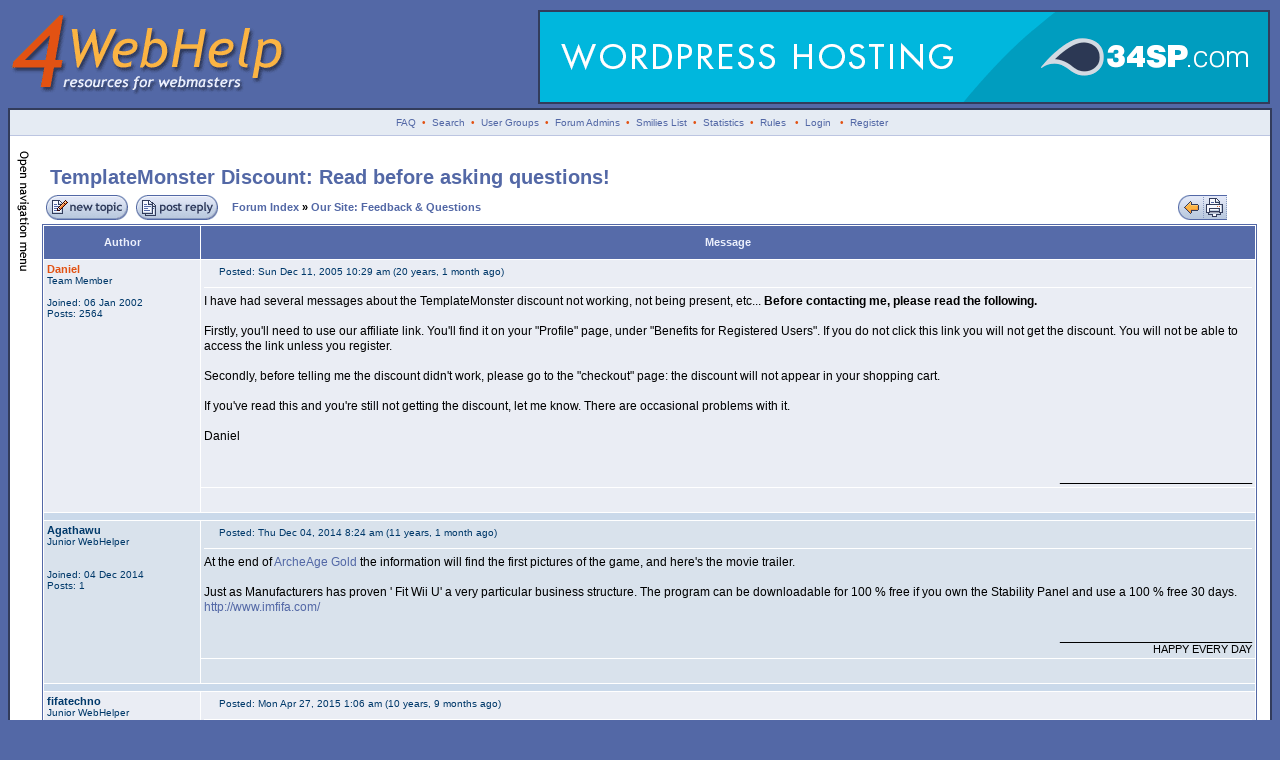

--- FILE ---
content_type: text/html; charset=UTF-8
request_url: http://www.4webhelp.net/forums/viewtopic.php?p=39893&sid=ad5e1a1b3764c2d5a946b948fe12aaac
body_size: 6495
content:
<?xml version="1.0" encoding="iso-8859-1"?>
<!DOCTYPE html PUBLIC "-//W3C//DTD XHTML 1.0 Transitional//EN" "http://www.w3.org/TR/xhtml1/DTD/xhtml1-transitional.dtd">
<html xmlns="http://www.w3.org/1999/xhtml" dir="ltr">
<head>
<meta http-equiv="Content-Type" content="text/html; charset=iso-8859-1" />
<meta http-equiv="Content-Style-Type" content="text/css" />

<link rel="top" href="./index.php?sid=efefecb4660bf226cc3712b209b1fba6" title="Forum Index" />
<link rel="search" href="./search.php?sid=efefecb4660bf226cc3712b209b1fba6" title="Search" />
<link rel="help" href="./faq.php?sid=efefecb4660bf226cc3712b209b1fba6" title="FAQ" />
<link rel="author" href="./memberlist.php?sid=efefecb4660bf226cc3712b209b1fba6" title="Members List" />
<link rel="prev" href="viewtopic.php?t=3060&amp;view=previous&amp;sid=efefecb4660bf226cc3712b209b1fba6" title="View Previous Topic" />
<link rel="next" href="viewtopic.php?t=3060&amp;view=next&amp;sid=efefecb4660bf226cc3712b209b1fba6" title="View Next Topic" />
<link rel="up" href="viewforum.php?f=2&amp;sid=efefecb4660bf226cc3712b209b1fba6" title="Our Site: Feedback & Questions" />
<link rel="chapter forum" href="viewforum.php?f=1&amp;sid=efefecb4660bf226cc3712b209b1fba6" title="Announcements" />
<link rel="chapter forum" href="viewforum.php?f=2&amp;sid=efefecb4660bf226cc3712b209b1fba6" title="Our Site: Feedback & Questions" />
<link rel="chapter forum" href="viewforum.php?f=21&amp;sid=efefecb4660bf226cc3712b209b1fba6" title="Chit Chat" />
<link rel="chapter forum" href="viewforum.php?f=18&amp;sid=efefecb4660bf226cc3712b209b1fba6" title="Freedom2Surf" />
<link rel="chapter forum" href="viewforum.php?f=12&amp;sid=efefecb4660bf226cc3712b209b1fba6" title="Advertisements" />
<link rel="chapter forum" href="viewforum.php?f=7&amp;sid=efefecb4660bf226cc3712b209b1fba6" title="General" />
<link rel="chapter forum" href="viewforum.php?f=24&amp;sid=efefecb4660bf226cc3712b209b1fba6" title="Website Reviews" />
<link rel="chapter forum" href="viewforum.php?f=16&amp;sid=efefecb4660bf226cc3712b209b1fba6" title="Client-Side Coding" />
<link rel="chapter forum" href="viewforum.php?f=5&amp;sid=efefecb4660bf226cc3712b209b1fba6" title="Server-Side Coding" />
<link rel="chapter forum" href="viewforum.php?f=8&amp;sid=efefecb4660bf226cc3712b209b1fba6" title="Databases" />
<link rel="chapter forum" href="viewforum.php?f=4&amp;sid=efefecb4660bf226cc3712b209b1fba6" title="Web Servers" />
<link rel="chapter forum" href="viewforum.php?f=11&amp;sid=efefecb4660bf226cc3712b209b1fba6" title="Hosting & Domain Names" />
<link rel="chapter forum" href="viewforum.php?f=22&amp;sid=efefecb4660bf226cc3712b209b1fba6" title="Graphics & Flash" />

<title>4WebHelp Forums :: View topic - TemplateMonster Discount: Read before asking questions!</title>
<link rel="stylesheet" href="templates/4WebHelp2/4WebHelp2.css" type="text/css" />
<script>
(function(i,s,o,g,r,a,m){i['GoogleAnalyticsObject']=r;i[r]=i[r]||function(){
(i[r].q=i[r].q||[]).push(arguments)},i[r].l=1*new Date();a=s.createElement(o),
m=s.getElementsByTagName(o)[0];a.async=1;a.src=g;m.parentNode.insertBefore(a,m)
})(window,document,'script','https://www.google-analytics.com/analytics.js','ga');

ga('create', 'UA-8723791-1', 'auto');
ga('send', 'pageview');

var trackOutboundLink = function(url) {
   ga('send', 'event', 'outbound', 'click', url, {
     'transport': 'beacon',
     'hitCallback': function(){document.location = url;}
   });
}
</script>
<script type="text/javascript" src="templates/4WebHelp2/show_hide.js"></script>
</head>
<body bgcolor="#5368a6">
<a name="top" id="top"></a>
<div id="masthead">
	<a href="/"><img src="/images/logo_darren.gif" border="0" width="280" height="90" alt="4WebHelp" style="margin-bottom: 10px" /></a>
</div>
<div id="sponsor">
	<a href="https://www.34sp.com/wordpress-hosting?utm_source=Website&utm_medium=Banner%20ad&utm_campaign=4%20Web%20Help" onclick="trackOutboundLink('https://www.34sp.com/wordpress-hosting?utm_source=Website&utm_medium=Banner%20ad&utm_campaign=4%20Web%20Help'); return false;" target="_blank" class="img"><img src="http://www.4webhelp.net/images/34sp-ban.gif" height="90" width="728" alt="Hosted by 34SP" border="0" /></a>
</div>
<table class="bodyline" width="100%" cellspacing="0" cellpadding="0" border="0">
<tr>
<td>
<table width="100%" border="0" cellspacing="0" cellpadding="2">
<tr>
<td align="center" class="topnav">&nbsp;<a href="faq.php?sid=efefecb4660bf226cc3712b209b1fba6">FAQ</a>&nbsp; &#8226;&nbsp; <a href="search.php?sid=efefecb4660bf226cc3712b209b1fba6">Search</a>
<!--&nbsp;&#8226; &nbsp;<a href="memberlist.php?sid=efefecb4660bf226cc3712b209b1fba6">Members List</a>-->
&nbsp;&#8226; &nbsp;<a href="groupcp.php?sid=efefecb4660bf226cc3712b209b1fba6">User Groups</a>
&nbsp;&#8226; &nbsp;<a href="staff.php"}>Forum Admins</a>
&nbsp;&#8226; &nbsp;<a href="smilies_list.php?sid=efefecb4660bf226cc3712b209b1fba6"}>Smilies List</a>
&nbsp;&#8226; &nbsp;<a href="stats.php?sid=efefecb4660bf226cc3712b209b1fba6"}>Statistics</a>
&nbsp;&#8226; &nbsp;<a href="agreement.php?sid=efefecb4660bf226cc3712b209b1fba6"}>Rules</a>
&nbsp; &#8226; &nbsp;<a href="login.php?sid=efefecb4660bf226cc3712b209b1fba6" class="mainmenu">Login</a>
&nbsp; &#8226; &nbsp;<a href="profile.php?mode=register&amp;sid=efefecb4660bf226cc3712b209b1fba6">Register</a>
</tr>
</table>
<table width="100%" border="0" cellspacing="3" cellpadding="0">
	<tr>
		<td valign="top">
			<table border="0" cellspacing="0" cellpadding="10">
				<tr>
                                	<td id="nav_menu" width="150" style="padding-right: 0px">
					<style type="text/css">
					#innerLeftColumn ul {
						margin: 0px;
						margin-bottom: 10px;
						padding: 0px;
						border-width: 1px;
						border-bottom-width: 0px;
						border-style: solid;
						border-color: #CCCCCC;
					}
					#innerLeftColumn li {
						margin: 0px;
						border-bottom: 1px solid #CCCCCC;
						list-style: none;
						font-size: 13px;
					}
					#innerLeftColumn li.emphasis {
						border-bottom-width: 2px;
					}
					#innerLeftColumn li a {
						display: block;
						padding-left: 10px;
						background-color: white;
						border-left: 5px solid #eee;
						color: #003399;
						text-decoration: none;
						width: 100%;
					}
					html>body #innerLeftColumn li a {
						width: auto;
						}
					#innerLeftColumn li a:hover {
						border: 0px;
						border-left: 5px solid #ed9605;
						background-color: #FCCC7C;
						font-weight: bold;
					}
					#innerLeftColumn li.emphasis a {
						background-color: #ebebeb;
					}
					#innerLeftColumn li.emphasis a:hover {
						background-color: #ebebeb;
						border-color: #ebebeb;
					}
					</style>
					<div id="innerLeftColumn" style="width: 180px">
						<ul style="font-family: Trebuchet MS;">
							<li class="emphasis"><a href="/" accesskey="h"><u>H</u>ome</a></li>
							<li><a href="/faqs/" title="Frequently Asked Questions">FAQs</a></li>
							<li><a href="/links/" accesskey="l" title="Links to other useful or interesting sites"><u>L</u>inks</a></li>
							<li><a href="/news.php" accesskey="n" title="In the news: the latest news in the web design world"><u>N</u>ews</a></li>
							<li><a href="/us/" title="Tools to be used directly on our site - no installation needed">Online Tools</a></li>
							<li><a href="/phpbb/" title="Images and MODifications for your phpBB">phpBB</a></li>
							<li><a href="/scripts/" title="Scripts to use on your website">Scripts</a></li>
							<li><a href="/tutorials/" accesskey="t"><u>T</u>utorials</a></li>
						</ul>
						<ul style="font-family: Trebuchet MS;">
							<li><a href="/about.php" accesskey="a"><u>A</u>bout us</a></li>
							<li><a href="/contact/" accesskey="c"><u>C</u>ontact us</a></li>
							<li><a href="/contribute/">Contribute</a></li>
							<li><a href="/credits/">Credits</a></li>
							<li><a href="/banners/">Link to us</a></li>
						</ul>
					</div>
					</td>
					<td valign="top" style="padding-left: 4px; padding-top: 12px; padding-right: 0px"><a onclick="displayElement('nav_menu'); return false;" href="#" accesskey="m"><img src="templates/4WebHelp2/images/toggle_nav_closed.gif" id="toggleimg_nav_menu" alt="Toggle Navigation Menu" border="0" width="12" height="127" border="0" /></a></td>
				</tr>
			</table>
			<script language="Javascript">checkDisplayStatus('nav_menu', 'hide');</script>
		</td>
		<td style="padding: 10px" width="100%">
		<!--  <table width="100%" cellpadding="5" cellspacing="1" border="0" style="border-width: 1px; border-style: solid; border-color: #000000">
                        <tr>
                          <td class="row2" align="left"><span class="genmed">
			  Please consider registering: <a href="profile.php?mode=register&amp;sid=efefecb4660bf226cc3712b209b1fba6">registration</a> is fast, easy and free! <strong>Benefits of registration:</strong>
			  <table border="0" cellpadding="2" cellspacing="0" width="100%">
			  	<tr>
                          		<td width=50%" class="gensmall" valign="top">
						<ul>
							<li>Free advertising for your website: Every post in our forums goes towards a &quot;credit&quot; of ads, which are displayed on most pages of our forums. Each post gives you 400 ad impressions. To submit your ad, <a href="/forums/profile.php?mode=editprofile">edit your profile</a>.</li>
							<li>Discount at TemplateMonster: All our members enjoy a 10% discount at TemplateMonster.com!</li>
						</ul>
					</td>
					<td width="50%" class="gensmall" valign="top">
						<ul>
							<li>Private Messages: Exchange private messages with other members of the forums.</li>
							<li>Message Tracking/Subscription: phpBB enables you to subscribe to threads which interest you, and will then email you when a reply is posted. phpBB also remembers which posts registered users have read during a session, which means you can keep track of which posts you have already looked at.</li>
						</ul>
					</td>
				</tr>
			  </table>
			  </span></td>
                        </tr>
                  </table> -->
                  <br />

<table width="100%" border="0" cellspacing="0" cellpadding="2">
<tr>
<td class="maintitle" valign="top">&nbsp;<a href="viewtopic.php?t=3060&amp;start=0&amp;postdays=0&amp;postorder=asc&amp;highlight=&amp;sid=efefecb4660bf226cc3712b209b1fba6">TemplateMonster Discount: Read before asking questions!</a></td>
<td class="nav" align="right" valign="bottom">

</td>
</tr>
</table>
<table width="100%" cellspacing="2" cellpadding="2" border="0">
<tr>
<td nowrap="nowrap"><a href="posting.php?mode=newtopic&amp;f=2&amp;sid=efefecb4660bf226cc3712b209b1fba6"><img src="templates/4WebHelp2/images/lang_english/post.gif" width="82" height="25" alt="Post New Topic" title="Post New Topic" /></a><a href="posting.php?mode=reply&amp;t=3060&amp;sid=efefecb4660bf226cc3712b209b1fba6"><img src="templates/4WebHelp2/images/lang_english/reply.gif" width="82" height="25" alt="Reply to Topic" hspace="8" title="Reply to Topic" /></a></td>
<td width="100%" class="nav"><a href="index.php?sid=efefecb4660bf226cc3712b209b1fba6" accesskey="i">Forum Index</a> &raquo; <a href="viewforum.php?f=2&amp;sid=efefecb4660bf226cc3712b209b1fba6">Our Site: Feedback & Questions</a></td>
<td>
<table border="0" align="right" cellspacing="0" cellpadding="0">
<tr>
<td width="26"><a href="viewtopic.php?t=3060&amp;view=previous&amp;sid=efefecb4660bf226cc3712b209b1fba6"><img src="templates/4WebHelp2/images/nav_prev.gif" alt="View Previous Topic" title="View Previous Topic" border="0" width="26" height="25" /></a></td>
<!--<td width="23"><a href="/sendtofriend.php?referer=http://www.4webhelp.net/forums/viewtopic.php?p=39893&sid=ad5e1a1b3764c2d5a946b948fe12aaac"><img src="templates/4WebHelp2/images/nav_send.gif" alt="Send this topic to a friend" title="Send this topic to a friend" border="0" width="23" height="25" /></a></td>-->
<td width="23"><a href="print.php?t=3060&amp;start=0&amp;sid=efefecb4660bf226cc3712b209b1fba6"><img src="templates/4WebHelp2/images/nav_print.gif" alt="Print this topic" title="Print this topic" border="0" width="23" height="25" /></a></td>
<td width="26"><a href="viewtopic.php?t=3060&amp;view=next&amp;sid=efefecb4660bf226cc3712b209b1fba6"><img src="templates/4WebHelp2/images/nav_next.gif" alt="View Next Topic" title="View Next Topic" border="0" width="26" height="25" /></a></td>
</tr>
</table>
</td>
</tr>
</table>

<table class="forumline" width="100%" cellspacing="1" cellpadding="3" border="0">
<tr>
<th width="150" height="28">Author</th>
<th width="100%">Message</th>
</tr>
<tr>
<td valign="top" class="row1" rowspan="2"><span class="name"><a name="14489" id="14489"></a><strong><span style="color: #e25213">Daniel</span></strong></span><br />
<span class="postdetails">Team Member<br />
<img src="images/rank_6.gif" border="0" /><br /><img src="http://www.4webhelp.net/forums/images/daniel_avatar.php" alt="" border="0" /><br /><br />
Joined: 06 Jan 2002<br />
Posts: 2564<br />
</span><br />
<img src="images/spacer.gif" alt="" width="150" height="1" />
</td>
<td class="row1" valign="top">
<table width="100%" border="0" cellspacing="0" cellpadding="0">
<tr>
<td class="postdetails"><a href="viewtopic.php?p=14489&amp;sid=efefecb4660bf226cc3712b209b1fba6#14489"><img src="templates/4WebHelp2/images/icon_minipost.gif" width="12" height="9" class="imgspace" alt="Post" title="Post" /></a>Posted:
Sun Dec 11, 2005 10:29 am (20 years, 1 month ago)</td>
<td align="right" valign="top"><a href="posting.php?mode=quote&amp;p=14489&amp;sid=efefecb4660bf226cc3712b209b1fba6"><img src="templates/4WebHelp2/images/lang_english/icon_quote.gif" width="59" height="18" class="imgtopic" alt="Reply with Quote" title="Reply with Quote" border="0" /></a><a href="#top"><img src="templates/4WebHelp2/images/icon_up.gif" alt="Back to Top" width="15" height="18" title="Back to Top" class="imgtopic" /></a></td>
</tr>
</table>
<table width="100%" border="0" cellpadding="0" cellspacing="0">
<tr>
<td valign="top" class="postbody">
<hr />
I have had several messages about the TemplateMonster discount not working, not being present, etc... <span style="font-weight:bold">Before contacting me, please read the following.</span>
<br />

<br />
Firstly, you'll need to use our affiliate link. You'll find it on your "Profile" page, under "Benefits for Registered Users". If you do not click this link you will not get the discount. You will not be able to access the link unless you register.
<br />

<br />
Secondly, before telling me the discount didn't work, please go to the "checkout" page: the discount will not appear in your shopping cart.
<br />

<br />
If you've read this and you're still not getting the discount, let me know. There are occasional problems with it.
<br />

<br />
Daniel</td>
</tr>
<tr>
<td height="40" valign="bottom" align="right" class="genmed"><br />________________________________<br /><a href="http://www.4webhelp.net/forums/profile.php?mode=viewprofile&amp;u=3" target="_blank" rel="nofollow" class="postlink"><img src="http://www.4webhelp.net/images/daniel_sig.gif" alt="Image" title="Image" border="0" /></a><span class="postdetails"></span></td>
</tr>
</table>
</td>
</tr>
<tr>
<td valign="bottom" class="row1"><img src="templates/4WebHelp2/images/offline.gif" alt="Offline" border="0" class="imgfade" /><a href="profile.php?mode=viewprofile&amp;u=3&amp;sid=efefecb4660bf226cc3712b209b1fba6"><img src="templates/4WebHelp2/images/lang_english/icon_profile.gif" width="59" height="18" class="imgtopic" alt="View User's Profile" title="View User's Profile" border="0" /></a><a href="search.php?search_author=Daniel&amp;show_results=posts&amp;sid=efefecb4660bf226cc3712b209b1fba6"><img src="templates/4WebHelp2/images/lang_english/icon_search.gif" width="59" height="18" class="imgtopic" alt="Find all posts by Daniel" title="Find all posts by Daniel" border="0" /></a><a href="#" onClick="window.open('privmsg.php?mode=post&amp;u=3&amp;sid=efefecb4660bf226cc3712b209b1fba6', 'Send_PM_Popup', 'width=750,height=600,scrollbars=yes'); return false;"><img src="templates/4WebHelp2/images/lang_english/icon_pm.gif" width="59" height="18" class="imgtopic" alt="Send Personal Message" title="Send Personal Message" border="0" /></a><wbr /></td>
</tr>
<tr>
<td class="spacerow" colspan="2" height="1"><img src="images/spacer.gif" alt="" width="1" height="1" /></td>
</tr>
<tr>
<td valign="top" class="row2" rowspan="2"><span class="name"><a name="37831" id="37831"></a><strong>Agathawu</strong></span><br />
<span class="postdetails">Junior WebHelper<br />
<img src="images/rank_1.gif" alt="Junior WebHelper" title="Junior WebHelper" border="0" /><br /><br /><br />
Joined: 04 Dec 2014<br />
Posts: 1<br />
</span><br />
<img src="images/spacer.gif" alt="" width="150" height="1" />
</td>
<td class="row2" valign="top">
<table width="100%" border="0" cellspacing="0" cellpadding="0">
<tr>
<td class="postdetails"><a href="viewtopic.php?p=37831&amp;sid=efefecb4660bf226cc3712b209b1fba6#37831"><img src="templates/4WebHelp2/images/icon_minipost.gif" width="12" height="9" class="imgspace" alt="Post" title="Post" /></a>Posted:
Thu Dec 04, 2014 8:24 am (11 years, 1 month ago)</td>
<td align="right" valign="top"><a href="posting.php?mode=quote&amp;p=37831&amp;sid=efefecb4660bf226cc3712b209b1fba6"><img src="templates/4WebHelp2/images/lang_english/icon_quote.gif" width="59" height="18" class="imgtopic" alt="Reply with Quote" title="Reply with Quote" border="0" /></a><a href="#top"><img src="templates/4WebHelp2/images/icon_up.gif" alt="Back to Top" width="15" height="18" title="Back to Top" class="imgtopic" /></a></td>
</tr>
</table>
<table width="100%" border="0" cellpadding="0" cellspacing="0">
<tr>
<td valign="top" class="postbody">
<hr />
At the end of <a href="http://www.viparcheagegold.com/" target="_blank" rel="nofollow" class="postlink">ArcheAge Gold</a> the information will find the first pictures of the game, and here's the movie trailer.
<br />

<br />
Just as Manufacturers has proven ' Fit Wii U' a very particular business structure. The program can be downloadable for 100 % free if you own the Stability Panel and use a 100 % free 30 days. <a href="http://www.imfifa.com/" target="_blank" rel="nofollow">http://www.imfifa.com/</a></td>
</tr>
<tr>
<td height="40" valign="bottom" align="right" class="genmed"><br />________________________________<br />HAPPY EVERY DAY<span class="postdetails"></span></td>
</tr>
</table>
</td>
</tr>
<tr>
<td valign="bottom" class="row2"><img src="templates/4WebHelp2/images/offline.gif" alt="Offline" border="0" class="imgfade" /><a href="profile.php?mode=viewprofile&amp;u=11500&amp;sid=efefecb4660bf226cc3712b209b1fba6"><img src="templates/4WebHelp2/images/lang_english/icon_profile.gif" width="59" height="18" class="imgtopic" alt="View User's Profile" title="View User's Profile" border="0" /></a><a href="search.php?search_author=Agathawu&amp;show_results=posts&amp;sid=efefecb4660bf226cc3712b209b1fba6"><img src="templates/4WebHelp2/images/lang_english/icon_search.gif" width="59" height="18" class="imgtopic" alt="Find all posts by Agathawu" title="Find all posts by Agathawu" border="0" /></a><a href="#" onClick="window.open('privmsg.php?mode=post&amp;u=11500&amp;sid=efefecb4660bf226cc3712b209b1fba6', 'Send_PM_Popup', 'width=750,height=600,scrollbars=yes'); return false;"><img src="templates/4WebHelp2/images/lang_english/icon_pm.gif" width="59" height="18" class="imgtopic" alt="Send Personal Message" title="Send Personal Message" border="0" /></a><wbr /><a href="http://www.imfifa.com/" target="_userwww" rel="nofollow"><img src="templates/4WebHelp2/images/lang_english/icon_www.gif" width="59" height="18" class="imgtopic" alt="Visit Poster's Website" title="Visit Poster's Website" border="0" /></a></td>
</tr>
<tr>
<td class="spacerow" colspan="2" height="1"><img src="images/spacer.gif" alt="" width="1" height="1" /></td>
</tr>
<tr>
<td valign="top" class="row1" rowspan="2"><span class="name"><a name="39723" id="39723"></a><strong>fifatechno</strong></span><br />
<span class="postdetails">Junior WebHelper<br />
<img src="images/rank_1.gif" alt="Junior WebHelper" title="Junior WebHelper" border="0" /><br /><br /><br />
Joined: 27 Apr 2015<br />
Posts: 1<br />
</span><br />
<img src="images/spacer.gif" alt="" width="150" height="1" />
</td>
<td class="row1" valign="top">
<table width="100%" border="0" cellspacing="0" cellpadding="0">
<tr>
<td class="postdetails"><a href="viewtopic.php?p=39723&amp;sid=efefecb4660bf226cc3712b209b1fba6#39723"><img src="templates/4WebHelp2/images/icon_minipost.gif" width="12" height="9" class="imgspace" alt="Post" title="Post" /></a>Posted:
Mon Apr 27, 2015 1:06 am (10 years, 9 months ago)</td>
<td align="right" valign="top"><a href="posting.php?mode=quote&amp;p=39723&amp;sid=efefecb4660bf226cc3712b209b1fba6"><img src="templates/4WebHelp2/images/lang_english/icon_quote.gif" width="59" height="18" class="imgtopic" alt="Reply with Quote" title="Reply with Quote" border="0" /></a><a href="#top"><img src="templates/4WebHelp2/images/icon_up.gif" alt="Back to Top" width="15" height="18" title="Back to Top" class="imgtopic" /></a></td>
</tr>
</table>
<table width="100%" border="0" cellpadding="0" cellspacing="0">
<tr>
<td valign="top" class="postbody">
<hr />
so   great</td>
</tr>
<tr>
<td height="40" valign="bottom" align="right" class="genmed"><br />________________________________<br />cheap fifa 15 coins | runescape 07 gold<span class="postdetails"></span></td>
</tr>
</table>
</td>
</tr>
<tr>
<td valign="bottom" class="row1"><img src="templates/4WebHelp2/images/offline.gif" alt="Offline" border="0" class="imgfade" /><a href="profile.php?mode=viewprofile&amp;u=11892&amp;sid=efefecb4660bf226cc3712b209b1fba6"><img src="templates/4WebHelp2/images/lang_english/icon_profile.gif" width="59" height="18" class="imgtopic" alt="View User's Profile" title="View User's Profile" border="0" /></a><a href="search.php?search_author=fifatechno&amp;show_results=posts&amp;sid=efefecb4660bf226cc3712b209b1fba6"><img src="templates/4WebHelp2/images/lang_english/icon_search.gif" width="59" height="18" class="imgtopic" alt="Find all posts by fifatechno" title="Find all posts by fifatechno" border="0" /></a><a href="#" onClick="window.open('privmsg.php?mode=post&amp;u=11892&amp;sid=efefecb4660bf226cc3712b209b1fba6', 'Send_PM_Popup', 'width=750,height=600,scrollbars=yes'); return false;"><img src="templates/4WebHelp2/images/lang_english/icon_pm.gif" width="59" height="18" class="imgtopic" alt="Send Personal Message" title="Send Personal Message" border="0" /></a><wbr /><a href="http://www.gaingold.com/" target="_userwww" rel="nofollow"><img src="templates/4WebHelp2/images/lang_english/icon_www.gif" width="59" height="18" class="imgtopic" alt="Visit Poster's Website" title="Visit Poster's Website" border="0" /></a></td>
</tr>
<tr>
<td class="spacerow" colspan="2" height="1"><img src="images/spacer.gif" alt="" width="1" height="1" /></td>
</tr>
<tr>
<td valign="top" class="row2" rowspan="2"><span class="name"><a name="39893" id="39893"></a><strong>fifalove</strong></span><br />
<span class="postdetails">Junior WebHelper<br />
<img src="images/rank_1.gif" alt="Junior WebHelper" title="Junior WebHelper" border="0" /><br /><br /><br />
Joined: 09 May 2015<br />
Posts: 2<br />
</span><br />
<img src="images/spacer.gif" alt="" width="150" height="1" />
</td>
<td class="row2" valign="top">
<table width="100%" border="0" cellspacing="0" cellpadding="0">
<tr>
<td class="postdetails"><a href="viewtopic.php?p=39893&amp;sid=efefecb4660bf226cc3712b209b1fba6#39893"><img src="templates/4WebHelp2/images/icon_minipost.gif" width="12" height="9" class="imgspace" alt="Post" title="Post" /></a>Posted:
Sat May 09, 2015 1:07 am (10 years, 8 months ago)</td>
<td align="right" valign="top"><a href="posting.php?mode=quote&amp;p=39893&amp;sid=efefecb4660bf226cc3712b209b1fba6"><img src="templates/4WebHelp2/images/lang_english/icon_quote.gif" width="59" height="18" class="imgtopic" alt="Reply with Quote" title="Reply with Quote" border="0" /></a><a href="#top"><img src="templates/4WebHelp2/images/icon_up.gif" alt="Back to Top" width="15" height="18" title="Back to Top" class="imgtopic" /></a></td>
</tr>
</table>
<table width="100%" border="0" cellpadding="0" cellspacing="0">
<tr>
<td valign="top" class="postbody">
<hr />
thank   you</td>
</tr>
<tr>
<td height="40" valign="bottom" align="right" class="genmed"><br />________________________________<br />fifachampion | runescape 07 gold<span class="postdetails"></span></td>
</tr>
</table>
</td>
</tr>
<tr>
<td valign="bottom" class="row2"><img src="templates/4WebHelp2/images/offline.gif" alt="Offline" border="0" class="imgfade" /><a href="profile.php?mode=viewprofile&amp;u=11910&amp;sid=efefecb4660bf226cc3712b209b1fba6"><img src="templates/4WebHelp2/images/lang_english/icon_profile.gif" width="59" height="18" class="imgtopic" alt="View User's Profile" title="View User's Profile" border="0" /></a><a href="search.php?search_author=fifalove&amp;show_results=posts&amp;sid=efefecb4660bf226cc3712b209b1fba6"><img src="templates/4WebHelp2/images/lang_english/icon_search.gif" width="59" height="18" class="imgtopic" alt="Find all posts by fifalove" title="Find all posts by fifalove" border="0" /></a><a href="#" onClick="window.open('privmsg.php?mode=post&amp;u=11910&amp;sid=efefecb4660bf226cc3712b209b1fba6', 'Send_PM_Popup', 'width=750,height=600,scrollbars=yes'); return false;"><img src="templates/4WebHelp2/images/lang_english/icon_pm.gif" width="59" height="18" class="imgtopic" alt="Send Personal Message" title="Send Personal Message" border="0" /></a><wbr /><a href="http://www.gaingold.com/" target="_userwww" rel="nofollow"><img src="templates/4WebHelp2/images/lang_english/icon_www.gif" width="59" height="18" class="imgtopic" alt="Visit Poster's Website" title="Visit Poster's Website" border="0" /></a></td>
</tr>
<tr>
<td class="spacerow" colspan="2" height="1"><img src="images/spacer.gif" alt="" width="1" height="1" /></td>
</tr>
<tr>
<td colspan="2" align="center" class="cat">
<form method="post" action="viewtopic.php?t=3060&amp;start=0&amp;sid=efefecb4660bf226cc3712b209b1fba6">
<table cellspacing="0" cellpadding="0" border="0">
<tr>
<td class="gensmall">Display posts from previous:&nbsp;&nbsp;</td>
<td><select name="postdays"><option value="0" selected="selected">All Posts</option><option value="1">1 Day</option><option value="7">7 Days</option><option value="14">2 Weeks</option><option value="30">1 Month</option><option value="90">3 Months</option><option value="180">6 Months</option><option value="364">1 Year</option></select>&nbsp;</td>
<td><select name="postorder"><option value="asc" selected="selected">Oldest First</option><option value="desc">Newest First</option></select>&nbsp;</td>
<td><input type="submit" value="Go" class="catbutton" name="submit" /></td>
</tr>
</table>
</form>
</td>
</tr>
</table>
<table width="100%" cellspacing="2" cellpadding="2" border="0">
<tr>
<td nowrap="nowrap"><a href="posting.php?mode=newtopic&amp;f=2&amp;sid=efefecb4660bf226cc3712b209b1fba6"><img src="templates/4WebHelp2/images/lang_english/post.gif" width="82" height="25" alt="Post New Topic" title="Post New Topic" /></a><a href="posting.php?mode=reply&amp;t=3060&amp;sid=efefecb4660bf226cc3712b209b1fba6"><img src="templates/4WebHelp2/images/lang_english/reply.gif" width="82" height="25" alt="Reply to Topic" hspace="8" title="Reply to Topic" /></a></td>
<td width="100%" class="nav"><a href="index.php?sid=efefecb4660bf226cc3712b209b1fba6">Forum Index</a> &raquo; <a href="viewforum.php?f=2&amp;sid=efefecb4660bf226cc3712b209b1fba6">Our Site: Feedback & Questions</a></td>
<td nowrap="nowrap">
<table border="0" align="right" cellspacing="0" cellpadding="0">
<tr>
<td width="26"><a href="viewtopic.php?t=3060&amp;view=previous&amp;sid=efefecb4660bf226cc3712b209b1fba6"><img src="templates/4WebHelp2/images/nav_prev.gif" alt="View Previous Topic" title="View Previous Topic" border="0" width="26" height="25" /></a></td>
<!--<td width="23"><a href="/sendtofriend.php?referer=http://www.4webhelp.net/forums/viewtopic.php?p=39893&sid=ad5e1a1b3764c2d5a946b948fe12aaac"><img src="templates/4WebHelp2/images/nav_send.gif" alt="Send this topic to a friend" title="Send this topic to a friend" border="0" width="23" height="25" /></a></td>-->
<td width="23"><a href="print.php?t=3060&amp;start=0&amp;sid=efefecb4660bf226cc3712b209b1fba6"><img src="templates/4WebHelp2/images/nav_print.gif" alt="Print this topic" title="Print this topic" border="0" width="23" height="25" /></a></td>
<td width="26"><a href="viewtopic.php?t=3060&amp;view=next&amp;sid=efefecb4660bf226cc3712b209b1fba6"><img src="templates/4WebHelp2/images/nav_next.gif" alt="View Next Topic" title="View Next Topic" border="0" width="26" height="25" /></a></td>
</tr>
</table>
</td>
</tr>
</table>


<table width="100%" border="0" cellspacing="0" cellpadding="2">
<tr>
<td><br />
<br />
<form method="get" name="jumpbox" action="viewforum.php?sid=efefecb4660bf226cc3712b209b1fba6" onsubmit="if(document.jumpbox.f.value == -1){return false;}"><table cellspacing="0" cellpadding="0" border="0">
<tr>
<td class="gensmall" nowrap="nowrap">&nbsp;Jump to:&nbsp;</td>
<td><select name="f" onChange="if(this.options[this.selectedIndex].value != -1){ forms['jumpbox'].submit() }"><option value="-1">Select a Forum</option><option value="-1">&nbsp;</option><option value="-1"> &raquo; 4WebHelp</option><option value="1"> &nbsp; &nbsp; &nbsp; Announcements</option><option value="2"selected="selected"> &nbsp; &nbsp; &nbsp; Our Site: Feedback & Questions</option><option value="-1">&nbsp;</option><option value="-1"> &raquo; General</option><option value="21"> &nbsp; &nbsp; &nbsp; Chit Chat</option><option value="18"> &nbsp; &nbsp; &nbsp; Freedom2Surf</option><option value="12"> &nbsp; &nbsp; &nbsp; Advertisements</option><option value="-1">&nbsp;</option><option value="-1"> &raquo; Support</option><option value="7"> &nbsp; &nbsp; &nbsp; General</option><option value="24"> &nbsp; &nbsp; &nbsp; Website Reviews</option><option value="16"> &nbsp; &nbsp; &nbsp; Client-Side Coding</option><option value="5"> &nbsp; &nbsp; &nbsp; Server-Side Coding</option><option value="8"> &nbsp; &nbsp; &nbsp; Databases</option><option value="4"> &nbsp; &nbsp; &nbsp; Web Servers</option><option value="11"> &nbsp; &nbsp; &nbsp; Hosting & Domain Names</option><option value="22"> &nbsp; &nbsp; &nbsp; Graphics & Flash</option></select><input type="hidden" name="sid" value="efefecb4660bf226cc3712b209b1fba6" />&nbsp;</td>
<td><input type="submit" value="Go" class="catbutton" />
</td>
</tr>
</table>
</form>

<br />
<br />
</td>
<td class="gensmall" align="right" valign="top"><span class="nav"></span><br /><br />
You <b>cannot</b> post new topics in this forum.<br />You <b>cannot</b> reply to topics in this forum.<br />You <b>cannot</b> edit your posts in this forum.<br />You <b>cannot</b> delete your posts in this forum.<br />You <b>cannot</b> vote in polls in this forum.<br /></td>
</tr>
</table>

<div align="center" class="gensmall"><br /><br />
<!--
We request you retain the full copyright notice below including the link to www.phpbb.com.
This not only gives respect to the large amount of time given freely by the developers
but also helps build interest, traffic and use of phpBB 2.0. If you cannot (for good
reason) retain the full copyright we request you at least leave in place the
Powered by phpBB  line, with phpBB linked to www.phpbb.com. If you refuse
to include even this then support on our forums may be affected.

The phpBB Group : 2002
// -->
Page generation time: 0.120478 seconds  :: 18 queries executed :: All Times are GMT<br />
Powered by <a href="http://www.phpbb.com/" target="_new">phpBB</a> 2.0
&copy; 2001, 2002 phpBB Group :: Based on an FI Theme<br />
</div>
<a name="bot" id="bot"></a></td></tr></table></td></tr></table>
</body>
</html>

